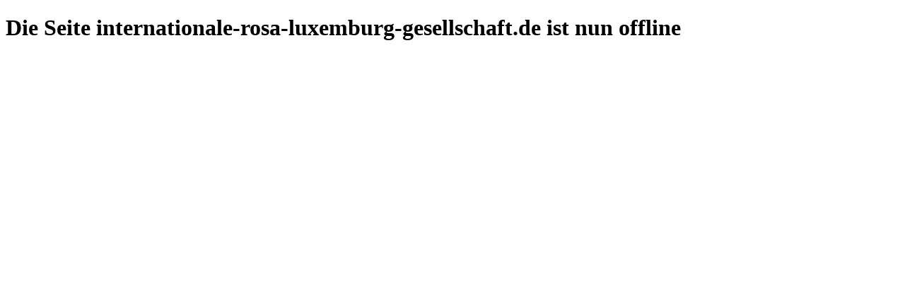

--- FILE ---
content_type: text/html
request_url: http://internationale-rosa-luxemburg-gesellschaft.de/
body_size: 301
content:
<!DOCTYPE html>
<html lang="de">
<head>
    <meta charset="UTF-8">
    <meta name="viewport" content="width=device-width, initial-scale=1.0">
    <title>Vielen Dank!</title>
</head>
<body>
    <h1>Die Seite internationale-rosa-luxemburg-gesellschaft.de ist nun offline</h1>
</body>
</html>
